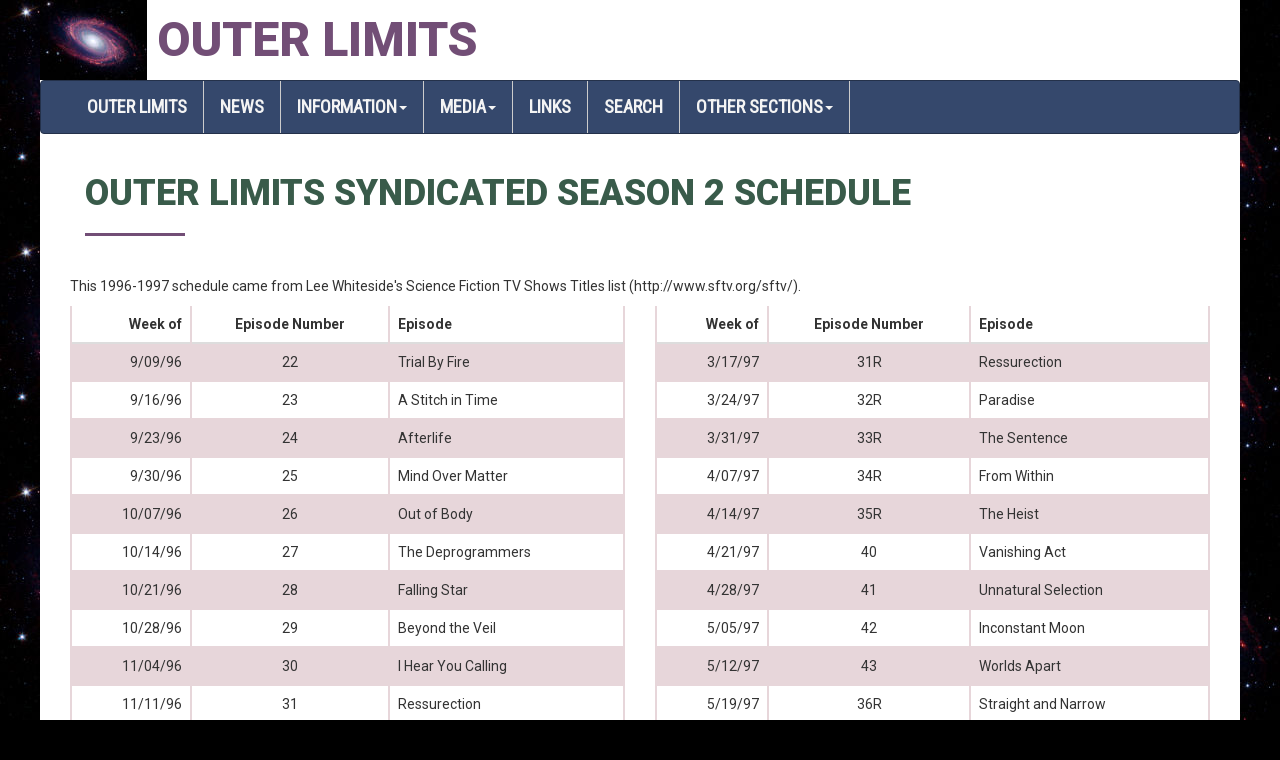

--- FILE ---
content_type: text/html
request_url: https://innermind.com/outerlimits/info/olsynd2.htm
body_size: 2575
content:
<!DOCTYPE html>
<html lang="en">

<head>
  <meta charset="utf-8">
  <meta http-equiv="X-UA-Compatible" content="IE=edge">
  <meta name="viewport" content="width=device-width, initial-scale=1">
  <title>Outer Limits Syndicated season 2 schedule - Inner Mind</title>
  <meta name="description" content="Syndicated season 2 airdate schedule of the Outer Limits television series.">
  <meta name="keywords" content="Outer, Limits, television, TV, schedule, syndicated, broadcast, airdate">
  <link href="https://fonts.googleapis.com/css?family=Roboto:400,400i,700,900" rel="stylesheet">
  <link href="https://fonts.googleapis.com/css?family=Roboto+Condensed%7CRoboto+Mono" rel="stylesheet">
  <link href="../css/app-ol.min.css" rel="stylesheet">
  <link rel="apple-touch-icon" sizes="180x180" href="/outerlimits/img/apple-touch-icon.png">
  <link rel="icon" type="image/png" sizes="32x32" href="/outerlimits/img/favicon-32x32.png">
  <link rel="icon" type="image/png" sizes="16x16" href="/outerlimits/img/favicon-16x16.png">
  <link rel="manifest" href="/outerlimits/img/site.webmanifest">
  <link rel="mask-icon" href="/outerlimits/img/safari-pinned-tab.svg" color="#5bbad5">
  <link rel="shortcut icon" href="/outerlimits/olicon.ico">
  <meta name="msapplication-TileColor" content="#2d89ef">
  <meta name="msapplication-config" content="/outerlimits/img/browserconfig.xml">
  <meta name="theme-color" content="#ffffff">
  <!-- HTML5 shim and Respond.js for IE8 support of HTML5 elements and media queries -->
  <!--[if lt IE 9]>
      <script src="https://oss.maxcdn.com/html5shiv/3.7.3/html5shiv.min.js"></script>
      <script src="https://oss.maxcdn.com/respond/1.4.2/respond.min.js"></script>
    <![endif]-->
</head>

<body>
  <div id="page-wrap">
    <a id="back-top"></a>
    <header>
      <div class="site-header">
        <div class="media-obj">
          <div class="media-obj-section middle">
            <a href="../index.html">
              <picture>
                <source srcset="../img/ol-logo-80.jpg" media="(min-width: 992px)">
                <img class="media-obj" src="../img/ol-logo.jpg" alt="Outer Limits">
              </picture>
            </a>
          </div>
          <div class="media-obj-section">
            <p class="media-heading"><a href="../index.html">Outer Limits</a></p>
          </div>
        </div>
      </div>
    </header>
    <nav class="navbar navbar-inverse" id="general-nav">
      <div class="container-fluid">
        <div class="navbar-header">
          <button type="button" class="navbar-toggle collapsed" data-toggle="collapse" data-target="#navbar" aria-expanded="false" aria-controls="navbar">
            <span class="sr-only">Toggle navigation</span>
            <span class="icon-bar"></span>
            <span class="icon-bar"></span>
            <span class="icon-bar"></span>
          </button>
          <p class="navbar-text visible-xs-inline-block">Menu</p>
        </div>
        <div id="navbar" class="collapse navbar-collapse">
          <ul class="nav navbar-nav">
            <li ><a href="../index.html">Outer Limits</a></li>
            <li ><a href="../index.html#OLNEWS">News</a></li>
            <li class="dropdown">
              <a href="#" class="dropdown-toggle" data-toggle="dropdown">Information<b class="caret"></b></a>
              <ul class="dropdown-menu" role="menu">
                <li ><a href="../misc/olnew.htm">What's New</a></li>
                <li ><a href="../misc/olfaq.htm">Frequently Asked Questions</a></li>
                <li ><a href="../guides/olepgs.htm">Episode Guides</a></li>
                <li><a href="../info/olinfo.htm#OLSCHEDULES">TV Schedules</a></li>
                <li><a href="../info/olinfo.htm#OLVIDEO">DVDs, Blu-rays</a></li>
                <li><a href="../info/olinfo.htm#OLMISC">Miscellaneous</a></li>
              </ul>
            </li>
            <li class="dropdown">
              <a href="#" class="dropdown-toggle" data-toggle="dropdown">Media<b class="caret"></b></a>
              <ul class="dropdown-menu" role="menu">
                <li ><a href="../pictures/olpits.htm">Pictures</a></li>
                <li ><a href="../sounds/olsnds.htm">Sounds</a></li>
              </ul>
            </li>
            <li ><a href="../misc/ollinks.htm">Links</a></li>
            <li ><a href="../search/search.htm">Search</a></li>
            <li class="dropdown">
              <a href="#" class="dropdown-toggle" data-toggle="dropdown">Other Sections<b class="caret"></b></a>
              <ul class="dropdown-menu" role="menu">
                <li><a href="../../index.html">Inner Mind</a></li>
                <li><a href="../../misc/moviel.htm">Movie Lists</a></li>
                <li><a href="../../sfc/index.html">Syfy Schedule</a></li>
                <li><a href="../../youngindy/index.html">Young Indy</a></li>
                <li><a href="../../myguides/index.html">Episode Guides</a></li>
                <li><a href="../../software/index.html">Software</a></li>
                <li><a href="../../index.html#photoblog">Photo Blog</a></li>
              </ul>
            </li>
          </ul>
        </div>
        <!--/.nav-collapse -->
      </div><!-- end container -->
    </nav>
    <section class="section-title">
      <div class="container">
        <div class="row">
          <div class="col-md-12">
            <h1>Outer Limits Syndicated season 2 schedule</h1>
            <hr class="hidden-print">
          </div>
        </div>
      </div>
    </section>
    
    <div id="ol-schedule">
      <section>
        <div class="container">
          <div class="row">
            <div class="col-sm-12 col-md-9 col-lg-9">
              <p>
                This 1996-1997 schedule came from Lee Whiteside's Science Fiction TV Shows Titles list (http://www.sftv.org/sftv/).
              </p>
            </div>
          </div>
          <div class="row">
            <div class="col-xs-12 col-sm-12 col-md-6 col-lg-6">
              <table id="epglist" class="table table-striped oltable-border">
                <thead>
                <tr><th class="text-right">Week of</th><th class="text-center">Episode Number</th><th>Episode</th></tr>
                </thead>
                <tbody>
                  <tr><td class="text-right">9/09/96</td><td class="text-center">22</td><td>Trial By Fire</td></tr>
                  <tr><td class="text-right">9/16/96</td><td class="text-center">23</td><td>A Stitch in Time</td></tr>
                  <tr><td class="text-right">9/23/96</td><td class="text-center">24</td><td>Afterlife</td></tr>
                  <tr><td class="text-right">9/30/96</td><td class="text-center">25</td><td>Mind Over Matter</td></tr>
                  <tr><td class="text-right">10/07/96</td><td class="text-center">26</td><td>Out of Body</td></tr>
                  <tr><td class="text-right">10/14/96</td><td class="text-center">27</td><td>The Deprogrammers</td></tr>
                  <tr><td class="text-right">10/21/96</td><td class="text-center">28</td><td>Falling Star</td></tr>
                  <tr><td class="text-right">10/28/96</td><td class="text-center">29</td><td>Beyond the Veil</td></tr>
                  <tr><td class="text-right">11/04/96</td><td class="text-center">30</td><td>I Hear You Calling</td></tr>
                  <tr><td class="text-right">11/11/96</td><td class="text-center">31</td><td>Ressurection</td></tr>
                  <tr><td class="text-right">11/18/96</td><td class="text-center">32</td><td>Paradise</td></tr>
                  <tr><td class="text-right">11/25/96</td><td class="text-center">22R</td><td>Trial By Fire</td></tr>
                  <tr><td class="text-right">12/02/96</td><td class="text-center">23R</td><td>A Stitch in Time</td></tr>
                  <tr><td class="text-right">12/09/96</td><td class="text-center">24R</td><td>Afterlife</td></tr>
                  <tr><td class="text-right">12/16/96</td><td class="text-center">26R</td><td>Out of Body</td></tr>
                  <tr><td class="text-right">12/23/96</td><td class="text-center">25R</td><td>Mind over Matter</td></tr>
                  <tr><td class="text-right">12/30/96</td><td class="text-center">27R</td><td>The Deprogrammers</td></tr>
                  <tr><td class="text-right">1/06/97</td><td class="text-center">33</td><td>The Sentence</td></tr>
                  <tr><td class="text-right">1/13/97</td><td class="text-center">34</td><td>From Within</td></tr>
                  <tr><td class="text-right">1/20/97</td><td class="text-center">35</td><td>The Heist</td></tr>
                  <tr><td class="text-right">1/27/97</td><td class="text-center">36</td><td>Straight and Narrow</td></tr>
                  <tr><td class="text-right">2/03/97</td><td class="text-center">37</td><td>First Anniversary</td></tr>
                  <tr><td class="text-right">2/10/97</td><td class="text-center">38</td><td>The Refuge</td></tr>
                  <tr><td class="text-right">2/17/97</td><td class="text-center">39</td><td>The Light Brigade</td></tr>
                  <tr><td class="text-right">2/24/97</td><td class="text-center">28R</td><td>Falling Star</td></tr>
                  <tr><td class="text-right">3/03/97</td><td class="text-center">29R</td><td>Beyond the Veil</td></tr>
                  <tr><td class="text-right">3/10/97</td><td class="text-center">30R</td><td>I Hear You Calling</td></tr>
                </tbody>
              </table>
            </div>
            <div class="col-xs-12 col-sm-12 col-md-6 col-lg-6">
              <table class="table table-striped oltable-border">
                <thead>
                  <tr><th class="text-right">Week of</th><th class="text-center">Episode Number</th><th>Episode</th></tr>
                </thead>
                <tbody>
                  <tr><td class="text-right">3/17/97</td><td class="text-center">31R</td><td>Ressurection</td></tr>
                  <tr><td class="text-right">3/24/97</td><td class="text-center">32R</td><td>Paradise</td></tr>
                  <tr><td class="text-right">3/31/97</td><td class="text-center">33R</td><td>The Sentence</td></tr>
                  <tr><td class="text-right">4/07/97</td><td class="text-center">34R</td><td>From Within</td></tr>
                  <tr><td class="text-right">4/14/97</td><td class="text-center">35R</td><td>The Heist</td></tr>
                  <tr><td class="text-right">4/21/97</td><td class="text-center">40</td><td>Vanishing Act</td></tr>
                  <tr><td class="text-right">4/28/97</td><td class="text-center">41</td><td>Unnatural Selection</td></tr>
                  <tr><td class="text-right">5/05/97</td><td class="text-center">42</td><td>Inconstant Moon</td></tr>
                  <tr><td class="text-right">5/12/97</td><td class="text-center">43</td><td>Worlds Apart</td></tr>
                  <tr><td class="text-right">5/19/97</td><td class="text-center">36R</td><td>Straight and Narrow</td></tr>
                  <tr><td class="text-right">5/26/97</td><td class="text-center">38R</td><td>The Refuge</td></tr>
                  <tr><td class="text-right">6/02/97</td><td class="text-center">37R</td><td>First Anniversary</td></tr>
                  <tr><td class="text-right">6/09/97</td><td class="text-center">39R</td><td>The Light Brigade</td></tr>
                  <tr><td class="text-right">6/16/97</td><td class="text-center">40R</td><td>Vanishing Act</td></tr>
                  <tr><td class="text-right">6/23/97</td><td class="text-center">41R</td><td>Unnatural Selection</td></tr>
                  <tr><td class="text-right">6/30/97</td><td class="text-center">42R</td><td>Inconstant Moon</td></tr>
                  <tr><td class="text-right">7/07/97</td><td class="text-center">22R</td><td>Trial By Fire</td></tr>
                  <tr><td class="text-right">7/14/97</td><td class="text-center">23R</td><td>A Stitch in Time</td></tr>
                  <tr><td class="text-right">7/21/97</td><td class="text-center">24R</td><td>Afterlife</td></tr>
                  <tr><td class="text-right">7/28/97</td><td class="text-center">28R</td><td>Falling Star</td></tr>
                  <tr><td class="text-right">8/04/97</td><td class="text-center">43R</td><td>Worlds Apart</td></tr>
                  <tr><td class="text-right">8/11/97</td><td class="text-center">36R</td><td>Straight and Narrow</td></tr>
                  <tr><td class="text-right">8/18/97</td><td class="text-center">25R</td><td>Mind over Matter</td></tr>
                  <tr><td class="text-right">8/25/97</td><td class="text-center">26R</td><td>Out of Body</td></tr>
                  <tr><td class="text-right">9/01/97</td><td class="text-center">27R</td><td>The Deprogrammers</td></tr>
                  <tr><td class="text-right">9/08/97</td><td class="text-center">32R</td><td>Paradise</td></tr>
                  <tr><td class="text-right">9/15/97</td><td class="text-center">33R</td><td>The Sentence</td></tr>
                </tbody>
                </table>
            </div>
          </div>
          <p class="page-return hidden-print"><i class="glyphicon glyphicon-link"></i> <a href="olinfo.htm#OLSCHEDULES">Return to Outer Limits TV Schedules</a></p>
        </div>
      </section>
    </div>
    
    <footer>
      <div class="container">
        <div class="row">
          <div class="col-sm-6">
            <p>Copyright &copy; 2025 the Inner Mind, all rights reserved.</p>
            <p>Some pictures, sounds, and trademarks in the Outer Limits section are property of MGM and others. This is a fan site and has no connection with MGM, Showtime, or the Syfy Channel.</p>
          </div>
          <div class="col-sm-6 footer-links">
            <p class="hidden-print"><a href="../guestbk/guest.htm">Guest Book</a> | <a href="../../misc/feedbk.htm">Contact</a> | <a href="../misc/olprivacy.html">Privacy</a></p>
            <p class="visible-print">This page was printed from the Outer Limits section of the <a href="https://innermind.com/">Inner Mind website</a></p>
          </div>
        </div>
      </div>
    </footer>
    <!-- JavaScript -->
    <script src="../js/jquery-1.12.4.min.js"></script>
    <script src="../js/app-ol.min.js"></script>
  </div>
</body>

</html>
